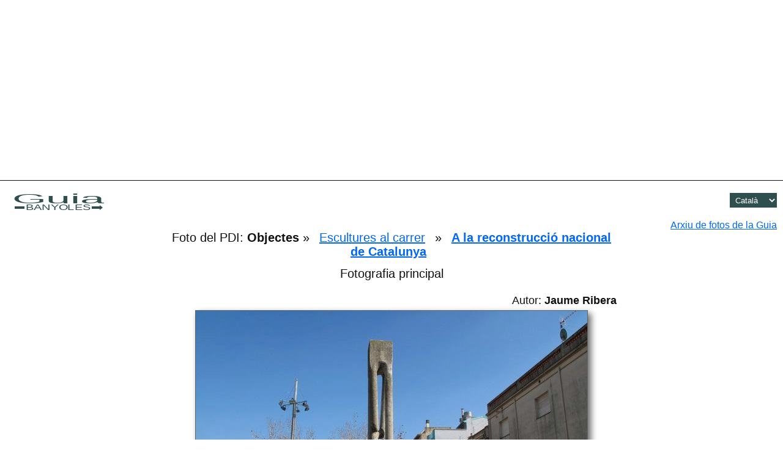

--- FILE ---
content_type: text/html; charset=utf-8
request_url: http://www.guiabanyoles.com/arxiu-de-fotos/info/?id=reconstruccioNacinalCatalunya-XicuCabanyes
body_size: 3181
content:
<!DOCTYPE HTML >
<html lang="ca">
<head >
<title>Fotos del punt d'interès: A la reconstrucció nacional de Catalunya </title>
<meta http-equiv="Content-Type" content="text/html; charset=utf-8">
<meta name="language" content="ca"> 
<meta name="description" content="Foto de la Guia amb l'autor, descripció, mesures i grandària. PDI: A la reconstrucció nacional de Catalunya - Fotografia principal">
<meta name="Geography" content="Banyoles, el Pla de ">
<meta name="viewport" content="width=device-width, initial-scale=1.0">
<link rel="alternate" hreflang="es" href="./?id=reconstruccioNacinalCatalunya-XicuCabanyes&amp;lang=es" >
<link rel="alternate" hreflang="en" href="./?id=reconstruccioNacinalCatalunya-XicuCabanyes&amp;lang=en" >
<style type="text/css">/* © wDisseny */
body {font-family:Arial,Helvetica,sans-serif;margin:0px;padding:0px;color:#111111;font-size:16px}h1,h2{font-size:20px;margin-top:0px;font-weight:normal;text-align:center}hr{margin:10px 0px;background-color:#111111;height:1px;border:none;padding:0}#aLaGuia,a{text-align:left;padding:5px 10px;color:#0066ff}select{background-color:darkslategray;border:none;color:#FFFFFF;height:24px;padding:0px 5px}#padingLang{float:right;margin:10px}.logoGuia{margin:10px;display:inline-block}#lang{width:150px;vertical-align:top;display:inline-block;text-align:right;padding-bottom:10px}#cosPagina{clear:both;text-align:center;padding-bottom:200px}#cosFotos{display:inline-block;vertical-align:top;text-align:right}.adaptable{margin:5px auto;max-width:900px}.foto{max-width:640px;height:auto}.autor{font-size:18px;padding:5px 0px}#suportTornar{text-align:left}#suportTornar > input{padding:5px 10px;cursor:pointer;margin:5px 0px}.boto{text-align:center;color:#ffffff;background-color:darkslategray;text-decoration:none;cursor:pointer;border:none;font-size:16px;line-height:10px}.comentari{text-align:left;text-indent:25px}#foto{max-width:100%;box-shadow:5px 5px 10px rgba(0,0,0,.6);border:1px solid  rgba(0,0,0,.6);box-sizing:border-box}@-webkit-keyframes panelCookie {0%   { opacity:0}95%   {opacity:0;;left:0px}96%   { opacity:1;width:260px;left:0px;background-color:#FFFFFF}99%{background-color:#555555;left:}100% {width:220px;left:20px;background-color:#CCCCCC;color:#FFFFFF }}@keyframes panelCookie {0%   { opacity:0}95%   {opacity:0;;left:0px}96%   { opacity:1;width:260px;left:0px;background-color:#FFFFFF}99%{background-color:#555555;left:}100% {width:220px;left:20px;background-color:#CCCCCC;color:#FFFFFF }}#cookies{position:fixed;background-color:#CC0000;color:#FFFFFF;padding:5px 15px 50px 15px;box-shadow:3px 3px 3px rgba(64,90,90,.3);width:100%;max-width:220px;top:15px;left:20px;z-index:2;-webkit-animation-name:panelCookie;-webkit-animation-duration:4s;animation-name:panelCookie;animation-duration:4s}#cookies > DIV > SPAN{cursor:pointer;font-size:18px}#cookies > A{display:inline-block;padding:0px 5px;font-size:18px;background-color:#FFFFFF}.linea{text-align:left;margin:10px}.linea h2{text-align:left}.fotoMiniatura{display:inline-block;vertical-align:top;width:180px;padding:10px 0;text-align:center}.fotoMiniatura a{display:block;text-align:center;font-size:14px;color:black;text-decoration:none;transition:.2s}.fotoMiniatura img{box-shadow:2px 2px 6px rgba(0,0,0,.6);border:1px solid  rgba(0,0,0,.6);box-sizing:border-box;transition:.2s ease .2s}
</style>
<style type="text/css">/* © wDisseny */
.boto:hover{background-color:#ff0066}.fotoMiniatura:hover img{box-shadow:0 0 0 0 cornflowerblue;border-color:transparent;transition:.2s}.fotoMiniatura:hover a{text-decoration:underline;color:cornflowerblue}
</style>
    <script async src="//pagead2.googlesyndication.com/pagead/js/adsbygoogle.js"></script>
</head>
<body>
<div class="adaptable"><div>
<!-- adaptable -->
<ins class="adsbygoogle"
     style="display:block"
     data-ad-client="ca-pub-9589687066189130"
     data-ad-slot="9316028003"
     data-ad-format="auto"></ins>
<script>
(adsbygoogle = window.adsbygoogle || []).push({});
</script>
</div></div> 
<hr>
<div id="padingLang"><div id="lang">
<select name="menu1" id="menu1" onChange="location=this.value">
    <option lang="ca" value="./?id=reconstruccioNacinalCatalunya-XicuCabanyes" selected >Català</option>
    <option lang="es" value="./?id=reconstruccioNacinalCatalunya-XicuCabanyes&amp;lang=es">Español</option>
	<option lang="en" value="./?id=reconstruccioNacinalCatalunya-XicuCabanyes&amp;lang=en">English</option>
  </select>  </div></div>
<div class="logoGuia"><a href="../../" ><svg width="150" height="30" viewBox="0,0,150,30" style="fill:darkslategray; stroke-width:0; stroke:#ffffff" style="text-decoration: none">
<text x="0" y="17"  textLength="150" lengthAdjust="spacingAndGlyphs" style="font-size:22px;text-decoration:none">Guia</text> 
<g style="font-size:12px">
<text x="22" y="28" text-rendering="geometricPrecision" textLength="106" lengthAdjust="spacingAndGlyphs">BANYOLES</text> 
<path d="M4 22 l16 0 l0 4 l-16 0Z M130 22 l13 0 l0 -2 l5 4 l-5 4 l0-2 l-13 0 Z" /> 
</g>
</svg>
</a></div>
<div style="text-align:right;clear:both">
     <a  href="../">Arxiu de fotos de la Guia</a>
     </div>
<div id="cosPagina">

 <div id="cosFotos">
   <div id="suportTornar"></div>  
     

 <div id="capcelera"><h1>Foto del PDI: <b>Objectes</b> » <a href="../../?id=Escultures">Escultures al carrer</a> » <strong><a href="../../?id=reconstruccioNacinalCatalunya-XicuCabanyes">A la reconstrucció nacional de Catalunya</a></strong></h1><h2>Fotografia principal</h2><div class="comentari"> </div><div class="autor">Autor: <strong>Jaume Ribera</strong></div></div><div style="text-align:center"><img id="foto" src="../../fotos/reconstruccioNacinalCatalunya-XicuCabanyes.jpg" alt="A la reconstrucció nacional de Catalunya - Fotografia principal" width="640" height="480"></div><b>640x480</b> pixels · <b>57566</b> bytes  · <b>image/jpeg</b>

</div>

 <hr><br>
<div id="altresFotos" class="linea">
<h2>Fotos dels PDIs relacionats</h2>
<div class="fotoMiniatura"><a href="./?id=laBdeBanyoles-XicuCabanyes"><img  width="640" height="480" alt="La B de Banyoles"  style="width:160px;height:120px" src="../../fotos/laBdeBanyoles-XicuCabanyes.jpg"><div>La B de Banyoles</div></a></div><div class="fotoMiniatura"><a href="./?id=laDonaGanxo-XicuCabanyes"><img  width="640" height="480" alt="La dona ganxo"  style="width:160px;height:120px" src="../../fotos/laDonaGanxo-XicuCabanyes.jpg"><div>La dona ganxo</div></a></div></div>  <hr><br>
<div id="fotosSubcategoria" class="linea">
<h2>Fotos d'altres PDI de l'apartat: <a href="../../?id=Escultures">Escultures al carrer</a></h2>
<div class="fotoMiniatura"><a href="./?id=cadencia-LluisVila"><img  width="640" height="480" alt="Cadència"  style="width:160px;height:120px" src="../../fotos/cadencia-LluisVila.jpg"><div>Cadència</div></a></div><div class="fotoMiniatura"><a href="./?id=catalanPower-AndreuAlfaro"><img  width="480" height="640" alt="Catalan Power - Andreu Alfaro"  style="width:120px;height:160px" src="../../fotos/catalanPower-AndreuAlfaro.jpg"><div>Catalan Power - Andreu Alfaro</div></a></div><div class="fotoMiniatura"><a href="./?id=damaEstany-Piculives"><img  width="640" height="480" alt="La dama de l'Estany - Piculives"  style="width:160px;height:120px" src="../../fotos/damaEstany-Piculives.jpg"><div>La dama de l'Estany - Piculives</div></a></div><div class="fotoMiniatura"><a href="./?id=millenium-LluisVila"><img  width="640" height="480" alt="Mil·lenium"  style="width:160px;height:120px" src="../../fotos/millenium-LluisVila.jpg"><div>Mil·lenium</div></a></div><div class="fotoMiniatura"><a href="./?id=muralPublicitari-JosepPonsati"><img  width="640" height="480" alt="Mural publicitari (detall) - Josep Ponsatí"  style="width:160px;height:120px" src="../../fotos/muralPublicitari-JosepPonsati.jpg"><div>Mural publicitari (detall) - Josep Ponsatí</div></a></div><div class="fotoMiniatura"><a href="./?id=antiseptic-PepAymerich"><img  width="480" height="480" alt="Antisèptic"  style="width:160px;height:160px" src="../../fotos/antiseptic-PepAymerich.jpg"><div>Antisèptic</div></a></div><div class="fotoMiniatura"><a href="./?id=centenariCEB-JoanOliver"><img  width="480" height="640" alt="Centenari CEB"  style="width:120px;height:160px" src="../../fotos/centenariCEB-JoanOliver.jpg"><div>Centenari CEB</div></a></div><div class="fotoMiniatura"><a href="./?id=estudiant-JoanCarrera"><img  width="640" height="480" alt="L'Estudiant"  style="width:160px;height:120px" src="../../fotos/estudiant-JoanCarrera.jpg"><div>L'Estudiant</div></a></div><div class="fotoMiniatura"><a href="./?id=nenaTocantAigua-MartaSolsona"><img  width="640" height="480" alt="Nena tocant l'aigua - Marta Solsona"  style="width:160px;height:120px" src="../../fotos/nenaTocantAigua-MartaSolsona.jpg"><div>Nena tocant l'aigua - Marta Solsona</div></a></div></div>    
 <hr> 
    

    
<script>
var foto = document.getElementById("foto")
document.getElementById("capcelera").style.maxWidth = Math.max(foto.offsetWidth,736) + "px"
foto.removeAttribute("height")
foto.removeAttribute("width")
foto.onclick= function(){
    location= this.src
} 
</script>
</div>
    </body>
</html>


--- FILE ---
content_type: text/html; charset=utf-8
request_url: https://www.google.com/recaptcha/api2/aframe
body_size: 268
content:
<!DOCTYPE HTML><html><head><meta http-equiv="content-type" content="text/html; charset=UTF-8"></head><body><script nonce="Rsm88Sk-JqJHkKWas5Fyag">/** Anti-fraud and anti-abuse applications only. See google.com/recaptcha */ try{var clients={'sodar':'https://pagead2.googlesyndication.com/pagead/sodar?'};window.addEventListener("message",function(a){try{if(a.source===window.parent){var b=JSON.parse(a.data);var c=clients[b['id']];if(c){var d=document.createElement('img');d.src=c+b['params']+'&rc='+(localStorage.getItem("rc::a")?sessionStorage.getItem("rc::b"):"");window.document.body.appendChild(d);sessionStorage.setItem("rc::e",parseInt(sessionStorage.getItem("rc::e")||0)+1);localStorage.setItem("rc::h",'1769094416563');}}}catch(b){}});window.parent.postMessage("_grecaptcha_ready", "*");}catch(b){}</script></body></html>